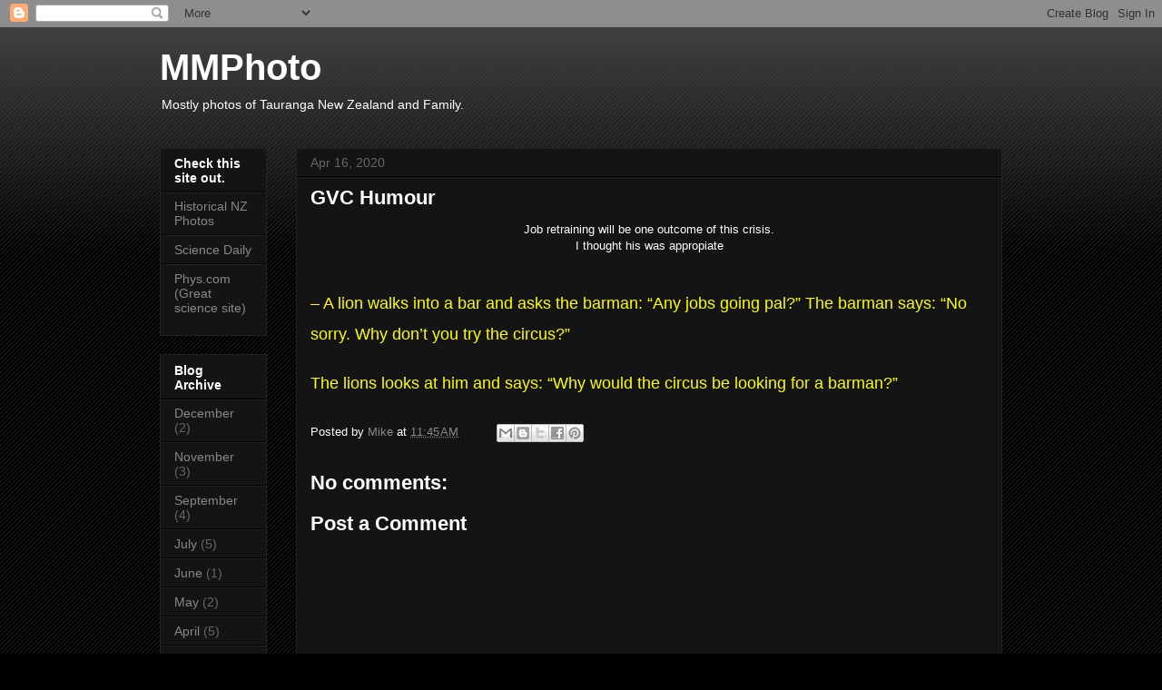

--- FILE ---
content_type: text/html; charset=UTF-8
request_url: http://www.wilwatch.com/2020/04/gvc-humour_16.html
body_size: 12033
content:
<!DOCTYPE html>
<html class='v2' dir='ltr' lang='en'>
<head>
<link href='https://www.blogger.com/static/v1/widgets/4128112664-css_bundle_v2.css' rel='stylesheet' type='text/css'/>
<meta content='width=1100' name='viewport'/>
<meta content='text/html; charset=UTF-8' http-equiv='Content-Type'/>
<meta content='blogger' name='generator'/>
<link href='http://www.wilwatch.com/favicon.ico' rel='icon' type='image/x-icon'/>
<link href='http://www.wilwatch.com/2020/04/gvc-humour_16.html' rel='canonical'/>
<link rel="alternate" type="application/atom+xml" title="MMPhoto - Atom" href="http://www.wilwatch.com/feeds/posts/default" />
<link rel="alternate" type="application/rss+xml" title="MMPhoto - RSS" href="http://www.wilwatch.com/feeds/posts/default?alt=rss" />
<link rel="service.post" type="application/atom+xml" title="MMPhoto - Atom" href="https://www.blogger.com/feeds/3807316009621715518/posts/default" />

<link rel="alternate" type="application/atom+xml" title="MMPhoto - Atom" href="http://www.wilwatch.com/feeds/8258410673799719958/comments/default" />
<!--Can't find substitution for tag [blog.ieCssRetrofitLinks]-->
<meta content='http://www.wilwatch.com/2020/04/gvc-humour_16.html' property='og:url'/>
<meta content='GVC Humour' property='og:title'/>
<meta content=' Job retraining will be one outcome of this crisis.   I thought his was appropiate      – A lion walks into a bar and asks the barman: “Any ...' property='og:description'/>
<title>MMPhoto: GVC Humour</title>
<style id='page-skin-1' type='text/css'><!--
/*
-----------------------------------------------
Blogger Template Style
Name:     Awesome Inc.
Designer: Tina Chen
URL:      tinachen.org
----------------------------------------------- */
/* Variable definitions
====================
<Variable name="keycolor" description="Main Color" type="color" default="#ffffff"/>
<Group description="Page" selector="body">
<Variable name="body.font" description="Font" type="font"
default="normal normal 13px Arial, Tahoma, Helvetica, FreeSans, sans-serif"/>
<Variable name="body.background.color" description="Background Color" type="color" default="#000000"/>
<Variable name="body.text.color" description="Text Color" type="color" default="#ffffff"/>
</Group>
<Group description="Links" selector=".main-inner">
<Variable name="link.color" description="Link Color" type="color" default="#888888"/>
<Variable name="link.visited.color" description="Visited Color" type="color" default="#444444"/>
<Variable name="link.hover.color" description="Hover Color" type="color" default="#cccccc"/>
</Group>
<Group description="Blog Title" selector=".header h1">
<Variable name="header.font" description="Title Font" type="font"
default="normal bold 40px Arial, Tahoma, Helvetica, FreeSans, sans-serif"/>
<Variable name="header.text.color" description="Title Color" type="color" default="#ffffff" />
<Variable name="header.background.color" description="Header Background" type="color" default="transparent" />
</Group>
<Group description="Blog Description" selector=".header .description">
<Variable name="description.font" description="Font" type="font"
default="normal normal 14px Arial, Tahoma, Helvetica, FreeSans, sans-serif"/>
<Variable name="description.text.color" description="Text Color" type="color"
default="#ffffff" />
</Group>
<Group description="Tabs Text" selector=".tabs-inner .widget li a">
<Variable name="tabs.font" description="Font" type="font"
default="normal bold 14px Arial, Tahoma, Helvetica, FreeSans, sans-serif"/>
<Variable name="tabs.text.color" description="Text Color" type="color" default="#ffffff"/>
<Variable name="tabs.selected.text.color" description="Selected Color" type="color" default="#ffffff"/>
</Group>
<Group description="Tabs Background" selector=".tabs-outer .PageList">
<Variable name="tabs.background.color" description="Background Color" type="color" default="#141414"/>
<Variable name="tabs.selected.background.color" description="Selected Color" type="color" default="#444444"/>
<Variable name="tabs.border.color" description="Border Color" type="color" default="#222222"/>
</Group>
<Group description="Date Header" selector=".main-inner .widget h2.date-header, .main-inner .widget h2.date-header span">
<Variable name="date.font" description="Font" type="font"
default="normal normal 14px Arial, Tahoma, Helvetica, FreeSans, sans-serif"/>
<Variable name="date.text.color" description="Text Color" type="color" default="#666666"/>
<Variable name="date.border.color" description="Border Color" type="color" default="#222222"/>
</Group>
<Group description="Post Title" selector="h3.post-title, h4, h3.post-title a">
<Variable name="post.title.font" description="Font" type="font"
default="normal bold 22px Arial, Tahoma, Helvetica, FreeSans, sans-serif"/>
<Variable name="post.title.text.color" description="Text Color" type="color" default="#ffffff"/>
</Group>
<Group description="Post Background" selector=".post">
<Variable name="post.background.color" description="Background Color" type="color" default="#141414" />
<Variable name="post.border.color" description="Border Color" type="color" default="#222222" />
<Variable name="post.border.bevel.color" description="Bevel Color" type="color" default="#222222"/>
</Group>
<Group description="Gadget Title" selector="h2">
<Variable name="widget.title.font" description="Font" type="font"
default="normal bold 14px Arial, Tahoma, Helvetica, FreeSans, sans-serif"/>
<Variable name="widget.title.text.color" description="Text Color" type="color" default="#ffffff"/>
</Group>
<Group description="Gadget Text" selector=".sidebar .widget">
<Variable name="widget.font" description="Font" type="font"
default="normal normal 14px Arial, Tahoma, Helvetica, FreeSans, sans-serif"/>
<Variable name="widget.text.color" description="Text Color" type="color" default="#ffffff"/>
<Variable name="widget.alternate.text.color" description="Alternate Color" type="color" default="#666666"/>
</Group>
<Group description="Gadget Links" selector=".sidebar .widget">
<Variable name="widget.link.color" description="Link Color" type="color" default="#888888"/>
<Variable name="widget.link.visited.color" description="Visited Color" type="color" default="#444444"/>
<Variable name="widget.link.hover.color" description="Hover Color" type="color" default="#cccccc"/>
</Group>
<Group description="Gadget Background" selector=".sidebar .widget">
<Variable name="widget.background.color" description="Background Color" type="color" default="#141414"/>
<Variable name="widget.border.color" description="Border Color" type="color" default="#222222"/>
<Variable name="widget.border.bevel.color" description="Bevel Color" type="color" default="#000000"/>
</Group>
<Group description="Sidebar Background" selector=".column-left-inner .column-right-inner">
<Variable name="widget.outer.background.color" description="Background Color" type="color" default="transparent" />
</Group>
<Group description="Images" selector=".main-inner">
<Variable name="image.background.color" description="Background Color" type="color" default="transparent"/>
<Variable name="image.border.color" description="Border Color" type="color" default="transparent"/>
</Group>
<Group description="Feed" selector=".blog-feeds">
<Variable name="feed.text.color" description="Text Color" type="color" default="#ffffff"/>
</Group>
<Group description="Feed Links" selector=".blog-feeds">
<Variable name="feed.link.color" description="Link Color" type="color" default="#888888"/>
<Variable name="feed.link.visited.color" description="Visited Color" type="color" default="#444444"/>
<Variable name="feed.link.hover.color" description="Hover Color" type="color" default="#cccccc"/>
</Group>
<Group description="Pager" selector=".blog-pager">
<Variable name="pager.background.color" description="Background Color" type="color" default="#141414" />
</Group>
<Group description="Footer" selector=".footer-outer">
<Variable name="footer.background.color" description="Background Color" type="color" default="#141414" />
<Variable name="footer.text.color" description="Text Color" type="color" default="#ffffff" />
</Group>
<Variable name="title.shadow.spread" description="Title Shadow" type="length" default="-1px"/>
<Variable name="body.background" description="Body Background" type="background"
color="#000000"
default="$(color) none repeat scroll top left"/>
<Variable name="body.background.gradient.cap" description="Body Gradient Cap" type="url"
default="none"/>
<Variable name="body.background.size" description="Body Background Size" type="string" default="auto"/>
<Variable name="tabs.background.gradient" description="Tabs Background Gradient" type="url"
default="none"/>
<Variable name="header.background.gradient" description="Header Background Gradient" type="url" default="none" />
<Variable name="header.padding.top" description="Header Top Padding" type="length" default="22px" />
<Variable name="header.margin.top" description="Header Top Margin" type="length" default="0" />
<Variable name="header.margin.bottom" description="Header Bottom Margin" type="length" default="0" />
<Variable name="widget.padding.top" description="Widget Padding Top" type="length" default="8px" />
<Variable name="widget.padding.side" description="Widget Padding Side" type="length" default="15px" />
<Variable name="widget.outer.margin.top" description="Widget Top Margin" type="length" default="0" />
<Variable name="widget.outer.background.gradient" description="Gradient" type="url" default="none" />
<Variable name="widget.border.radius" description="Gadget Border Radius" type="length" default="0" />
<Variable name="outer.shadow.spread" description="Outer Shadow Size" type="length" default="0" />
<Variable name="date.header.border.radius.top" description="Date Header Border Radius Top" type="length" default="0" />
<Variable name="date.header.position" description="Date Header Position" type="length" default="15px" />
<Variable name="date.space" description="Date Space" type="length" default="30px" />
<Variable name="date.position" description="Date Float" type="string" default="static" />
<Variable name="date.padding.bottom" description="Date Padding Bottom" type="length" default="0" />
<Variable name="date.border.size" description="Date Border Size" type="length" default="0" />
<Variable name="date.background" description="Date Background" type="background" color="transparent"
default="$(color) none no-repeat scroll top left" />
<Variable name="date.first.border.radius.top" description="Date First top radius" type="length" default="0" />
<Variable name="date.last.space.bottom" description="Date Last Space Bottom" type="length"
default="20px" />
<Variable name="date.last.border.radius.bottom" description="Date Last bottom radius" type="length" default="0" />
<Variable name="post.first.padding.top" description="First Post Padding Top" type="length" default="0" />
<Variable name="image.shadow.spread" description="Image Shadow Size" type="length" default="0"/>
<Variable name="image.border.radius" description="Image Border Radius" type="length" default="0"/>
<Variable name="separator.outdent" description="Separator Outdent" type="length" default="15px" />
<Variable name="title.separator.border.size" description="Widget Title Border Size" type="length" default="1px" />
<Variable name="list.separator.border.size" description="List Separator Border Size" type="length" default="1px" />
<Variable name="shadow.spread" description="Shadow Size" type="length" default="0"/>
<Variable name="startSide" description="Side where text starts in blog language" type="automatic" default="left"/>
<Variable name="endSide" description="Side where text ends in blog language" type="automatic" default="right"/>
<Variable name="date.side" description="Side where date header is placed" type="string" default="right"/>
<Variable name="pager.border.radius.top" description="Pager Border Top Radius" type="length" default="0" />
<Variable name="pager.space.top" description="Pager Top Space" type="length" default="1em" />
<Variable name="footer.background.gradient" description="Background Gradient" type="url" default="none" />
<Variable name="mobile.background.size" description="Mobile Background Size" type="string"
default="auto"/>
<Variable name="mobile.background.overlay" description="Mobile Background Overlay" type="string"
default="transparent none repeat scroll top left"/>
<Variable name="mobile.button.color" description="Mobile Button Color" type="color" default="#ffffff" />
*/
/* Content
----------------------------------------------- */
body, .body-fauxcolumn-outer {
font: normal normal 13px Arial, Tahoma, Helvetica, FreeSans, sans-serif;
color: #ffffff;
background: #000000 url(//www.blogblog.com/1kt/awesomeinc/body_background_dark.png) repeat scroll top left;
}
html body .content-outer {
min-width: 0;
max-width: 100%;
width: 100%;
}
a:link {
text-decoration: none;
color: #888888;
}
a:visited {
text-decoration: none;
color: #444444;
}
a:hover {
text-decoration: underline;
color: #cccccc;
}
.body-fauxcolumn-outer .cap-top {
position: absolute;
z-index: 1;
height: 276px;
width: 100%;
background: transparent url(//www.blogblog.com/1kt/awesomeinc/body_gradient_dark.png) repeat-x scroll top left;
_background-image: none;
}
/* Columns
----------------------------------------------- */
.content-inner {
padding: 0;
}
.header-inner .section {
margin: 0 16px;
}
.tabs-inner .section {
margin: 0 16px;
}
.main-inner {
padding-top: 30px;
}
.main-inner .column-center-inner,
.main-inner .column-left-inner,
.main-inner .column-right-inner {
padding: 0 5px;
}
*+html body .main-inner .column-center-inner {
margin-top: -30px;
}
#layout .main-inner .column-center-inner {
margin-top: 0;
}
/* Header
----------------------------------------------- */
.header-outer {
margin: 0 0 0 0;
background: transparent none repeat scroll 0 0;
}
.Header h1 {
font: normal bold 40px Arial, Tahoma, Helvetica, FreeSans, sans-serif;
color: #ffffff;
text-shadow: 0 0 -1px #000000;
}
.Header h1 a {
color: #ffffff;
}
.Header .description {
font: normal normal 14px Arial, Tahoma, Helvetica, FreeSans, sans-serif;
color: #ffffff;
}
.header-inner .Header .titlewrapper,
.header-inner .Header .descriptionwrapper {
padding-left: 0;
padding-right: 0;
margin-bottom: 0;
}
.header-inner .Header .titlewrapper {
padding-top: 22px;
}
/* Tabs
----------------------------------------------- */
.tabs-outer {
overflow: hidden;
position: relative;
background: #141414 none repeat scroll 0 0;
}
#layout .tabs-outer {
overflow: visible;
}
.tabs-cap-top, .tabs-cap-bottom {
position: absolute;
width: 100%;
border-top: 1px solid #222222;
}
.tabs-cap-bottom {
bottom: 0;
}
.tabs-inner .widget li a {
display: inline-block;
margin: 0;
padding: .6em 1.5em;
font: normal bold 14px Arial, Tahoma, Helvetica, FreeSans, sans-serif;
color: #ffffff;
border-top: 1px solid #222222;
border-bottom: 1px solid #222222;
border-left: 1px solid #222222;
height: 16px;
line-height: 16px;
}
.tabs-inner .widget li:last-child a {
border-right: 1px solid #222222;
}
.tabs-inner .widget li.selected a, .tabs-inner .widget li a:hover {
background: #444444 none repeat-x scroll 0 -100px;
color: #ffffff;
}
/* Headings
----------------------------------------------- */
h2 {
font: normal bold 14px Arial, Tahoma, Helvetica, FreeSans, sans-serif;
color: #ffffff;
}
/* Widgets
----------------------------------------------- */
.main-inner .section {
margin: 0 27px;
padding: 0;
}
.main-inner .column-left-outer,
.main-inner .column-right-outer {
margin-top: 0;
}
#layout .main-inner .column-left-outer,
#layout .main-inner .column-right-outer {
margin-top: 0;
}
.main-inner .column-left-inner,
.main-inner .column-right-inner {
background: transparent none repeat 0 0;
-moz-box-shadow: 0 0 0 rgba(0, 0, 0, .2);
-webkit-box-shadow: 0 0 0 rgba(0, 0, 0, .2);
-goog-ms-box-shadow: 0 0 0 rgba(0, 0, 0, .2);
box-shadow: 0 0 0 rgba(0, 0, 0, .2);
-moz-border-radius: 0;
-webkit-border-radius: 0;
-goog-ms-border-radius: 0;
border-radius: 0;
}
#layout .main-inner .column-left-inner,
#layout .main-inner .column-right-inner {
margin-top: 0;
}
.sidebar .widget {
font: normal normal 14px Arial, Tahoma, Helvetica, FreeSans, sans-serif;
color: #ffffff;
}
.sidebar .widget a:link {
color: #888888;
}
.sidebar .widget a:visited {
color: #444444;
}
.sidebar .widget a:hover {
color: #cccccc;
}
.sidebar .widget h2 {
text-shadow: 0 0 -1px #000000;
}
.main-inner .widget {
background-color: #141414;
border: 1px solid #222222;
padding: 0 15px 15px;
margin: 20px -16px;
-moz-box-shadow: 0 0 0 rgba(0, 0, 0, .2);
-webkit-box-shadow: 0 0 0 rgba(0, 0, 0, .2);
-goog-ms-box-shadow: 0 0 0 rgba(0, 0, 0, .2);
box-shadow: 0 0 0 rgba(0, 0, 0, .2);
-moz-border-radius: 0;
-webkit-border-radius: 0;
-goog-ms-border-radius: 0;
border-radius: 0;
}
.main-inner .widget h2 {
margin: 0 -15px;
padding: .6em 15px .5em;
border-bottom: 1px solid #000000;
}
.footer-inner .widget h2 {
padding: 0 0 .4em;
border-bottom: 1px solid #000000;
}
.main-inner .widget h2 + div, .footer-inner .widget h2 + div {
border-top: 1px solid #222222;
padding-top: 8px;
}
.main-inner .widget .widget-content {
margin: 0 -15px;
padding: 7px 15px 0;
}
.main-inner .widget ul, .main-inner .widget #ArchiveList ul.flat {
margin: -8px -15px 0;
padding: 0;
list-style: none;
}
.main-inner .widget #ArchiveList {
margin: -8px 0 0;
}
.main-inner .widget ul li, .main-inner .widget #ArchiveList ul.flat li {
padding: .5em 15px;
text-indent: 0;
color: #666666;
border-top: 1px solid #222222;
border-bottom: 1px solid #000000;
}
.main-inner .widget #ArchiveList ul li {
padding-top: .25em;
padding-bottom: .25em;
}
.main-inner .widget ul li:first-child, .main-inner .widget #ArchiveList ul.flat li:first-child {
border-top: none;
}
.main-inner .widget ul li:last-child, .main-inner .widget #ArchiveList ul.flat li:last-child {
border-bottom: none;
}
.post-body {
position: relative;
}
.main-inner .widget .post-body ul {
padding: 0 2.5em;
margin: .5em 0;
list-style: disc;
}
.main-inner .widget .post-body ul li {
padding: 0.25em 0;
margin-bottom: .25em;
color: #ffffff;
border: none;
}
.footer-inner .widget ul {
padding: 0;
list-style: none;
}
.widget .zippy {
color: #666666;
}
/* Posts
----------------------------------------------- */
body .main-inner .Blog {
padding: 0;
margin-bottom: 1em;
background-color: transparent;
border: none;
-moz-box-shadow: 0 0 0 rgba(0, 0, 0, 0);
-webkit-box-shadow: 0 0 0 rgba(0, 0, 0, 0);
-goog-ms-box-shadow: 0 0 0 rgba(0, 0, 0, 0);
box-shadow: 0 0 0 rgba(0, 0, 0, 0);
}
.main-inner .section:last-child .Blog:last-child {
padding: 0;
margin-bottom: 1em;
}
.main-inner .widget h2.date-header {
margin: 0 -15px 1px;
padding: 0 0 0 0;
font: normal normal 14px Arial, Tahoma, Helvetica, FreeSans, sans-serif;
color: #666666;
background: transparent none no-repeat scroll top left;
border-top: 0 solid #222222;
border-bottom: 1px solid #000000;
-moz-border-radius-topleft: 0;
-moz-border-radius-topright: 0;
-webkit-border-top-left-radius: 0;
-webkit-border-top-right-radius: 0;
border-top-left-radius: 0;
border-top-right-radius: 0;
position: static;
bottom: 100%;
right: 15px;
text-shadow: 0 0 -1px #000000;
}
.main-inner .widget h2.date-header span {
font: normal normal 14px Arial, Tahoma, Helvetica, FreeSans, sans-serif;
display: block;
padding: .5em 15px;
border-left: 0 solid #222222;
border-right: 0 solid #222222;
}
.date-outer {
position: relative;
margin: 30px 0 20px;
padding: 0 15px;
background-color: #141414;
border: 1px solid #222222;
-moz-box-shadow: 0 0 0 rgba(0, 0, 0, .2);
-webkit-box-shadow: 0 0 0 rgba(0, 0, 0, .2);
-goog-ms-box-shadow: 0 0 0 rgba(0, 0, 0, .2);
box-shadow: 0 0 0 rgba(0, 0, 0, .2);
-moz-border-radius: 0;
-webkit-border-radius: 0;
-goog-ms-border-radius: 0;
border-radius: 0;
}
.date-outer:first-child {
margin-top: 0;
}
.date-outer:last-child {
margin-bottom: 20px;
-moz-border-radius-bottomleft: 0;
-moz-border-radius-bottomright: 0;
-webkit-border-bottom-left-radius: 0;
-webkit-border-bottom-right-radius: 0;
-goog-ms-border-bottom-left-radius: 0;
-goog-ms-border-bottom-right-radius: 0;
border-bottom-left-radius: 0;
border-bottom-right-radius: 0;
}
.date-posts {
margin: 0 -15px;
padding: 0 15px;
clear: both;
}
.post-outer, .inline-ad {
border-top: 1px solid #222222;
margin: 0 -15px;
padding: 15px 15px;
}
.post-outer {
padding-bottom: 10px;
}
.post-outer:first-child {
padding-top: 0;
border-top: none;
}
.post-outer:last-child, .inline-ad:last-child {
border-bottom: none;
}
.post-body {
position: relative;
}
.post-body img {
padding: 8px;
background: #222222;
border: 1px solid transparent;
-moz-box-shadow: 0 0 0 rgba(0, 0, 0, .2);
-webkit-box-shadow: 0 0 0 rgba(0, 0, 0, .2);
box-shadow: 0 0 0 rgba(0, 0, 0, .2);
-moz-border-radius: 0;
-webkit-border-radius: 0;
border-radius: 0;
}
h3.post-title, h4 {
font: normal bold 22px Arial, Tahoma, Helvetica, FreeSans, sans-serif;
color: #ffffff;
}
h3.post-title a {
font: normal bold 22px Arial, Tahoma, Helvetica, FreeSans, sans-serif;
color: #ffffff;
}
h3.post-title a:hover {
color: #cccccc;
text-decoration: underline;
}
.post-header {
margin: 0 0 1em;
}
.post-body {
line-height: 1.4;
}
.post-outer h2 {
color: #ffffff;
}
.post-footer {
margin: 1.5em 0 0;
}
#blog-pager {
padding: 15px;
font-size: 120%;
background-color: #141414;
border: 1px solid #222222;
-moz-box-shadow: 0 0 0 rgba(0, 0, 0, .2);
-webkit-box-shadow: 0 0 0 rgba(0, 0, 0, .2);
-goog-ms-box-shadow: 0 0 0 rgba(0, 0, 0, .2);
box-shadow: 0 0 0 rgba(0, 0, 0, .2);
-moz-border-radius: 0;
-webkit-border-radius: 0;
-goog-ms-border-radius: 0;
border-radius: 0;
-moz-border-radius-topleft: 0;
-moz-border-radius-topright: 0;
-webkit-border-top-left-radius: 0;
-webkit-border-top-right-radius: 0;
-goog-ms-border-top-left-radius: 0;
-goog-ms-border-top-right-radius: 0;
border-top-left-radius: 0;
border-top-right-radius-topright: 0;
margin-top: 1em;
}
.blog-feeds, .post-feeds {
margin: 1em 0;
text-align: center;
color: #ffffff;
}
.blog-feeds a, .post-feeds a {
color: #888888;
}
.blog-feeds a:visited, .post-feeds a:visited {
color: #444444;
}
.blog-feeds a:hover, .post-feeds a:hover {
color: #cccccc;
}
.post-outer .comments {
margin-top: 2em;
}
/* Comments
----------------------------------------------- */
.comments .comments-content .icon.blog-author {
background-repeat: no-repeat;
background-image: url([data-uri]);
}
.comments .comments-content .loadmore a {
border-top: 1px solid #222222;
border-bottom: 1px solid #222222;
}
.comments .continue {
border-top: 2px solid #222222;
}
/* Footer
----------------------------------------------- */
.footer-outer {
margin: -0 0 -1px;
padding: 0 0 0;
color: #ffffff;
overflow: hidden;
}
.footer-fauxborder-left {
border-top: 1px solid #222222;
background: #141414 none repeat scroll 0 0;
-moz-box-shadow: 0 0 0 rgba(0, 0, 0, .2);
-webkit-box-shadow: 0 0 0 rgba(0, 0, 0, .2);
-goog-ms-box-shadow: 0 0 0 rgba(0, 0, 0, .2);
box-shadow: 0 0 0 rgba(0, 0, 0, .2);
margin: 0 -0;
}
/* Mobile
----------------------------------------------- */
body.mobile {
background-size: auto;
}
.mobile .body-fauxcolumn-outer {
background: transparent none repeat scroll top left;
}
*+html body.mobile .main-inner .column-center-inner {
margin-top: 0;
}
.mobile .main-inner .widget {
padding: 0 0 15px;
}
.mobile .main-inner .widget h2 + div,
.mobile .footer-inner .widget h2 + div {
border-top: none;
padding-top: 0;
}
.mobile .footer-inner .widget h2 {
padding: 0.5em 0;
border-bottom: none;
}
.mobile .main-inner .widget .widget-content {
margin: 0;
padding: 7px 0 0;
}
.mobile .main-inner .widget ul,
.mobile .main-inner .widget #ArchiveList ul.flat {
margin: 0 -15px 0;
}
.mobile .main-inner .widget h2.date-header {
right: 0;
}
.mobile .date-header span {
padding: 0.4em 0;
}
.mobile .date-outer:first-child {
margin-bottom: 0;
border: 1px solid #222222;
-moz-border-radius-topleft: 0;
-moz-border-radius-topright: 0;
-webkit-border-top-left-radius: 0;
-webkit-border-top-right-radius: 0;
-goog-ms-border-top-left-radius: 0;
-goog-ms-border-top-right-radius: 0;
border-top-left-radius: 0;
border-top-right-radius: 0;
}
.mobile .date-outer {
border-color: #222222;
border-width: 0 1px 1px;
}
.mobile .date-outer:last-child {
margin-bottom: 0;
}
.mobile .main-inner {
padding: 0;
}
.mobile .header-inner .section {
margin: 0;
}
.mobile .post-outer, .mobile .inline-ad {
padding: 5px 0;
}
.mobile .tabs-inner .section {
margin: 0 10px;
}
.mobile .main-inner .widget h2 {
margin: 0;
padding: 0;
}
.mobile .main-inner .widget h2.date-header span {
padding: 0;
}
.mobile .main-inner .widget .widget-content {
margin: 0;
padding: 7px 0 0;
}
.mobile #blog-pager {
border: 1px solid transparent;
background: #141414 none repeat scroll 0 0;
}
.mobile .main-inner .column-left-inner,
.mobile .main-inner .column-right-inner {
background: transparent none repeat 0 0;
-moz-box-shadow: none;
-webkit-box-shadow: none;
-goog-ms-box-shadow: none;
box-shadow: none;
}
.mobile .date-posts {
margin: 0;
padding: 0;
}
.mobile .footer-fauxborder-left {
margin: 0;
border-top: inherit;
}
.mobile .main-inner .section:last-child .Blog:last-child {
margin-bottom: 0;
}
.mobile-index-contents {
color: #ffffff;
}
.mobile .mobile-link-button {
background: #888888 none repeat scroll 0 0;
}
.mobile-link-button a:link, .mobile-link-button a:visited {
color: #ffffff;
}
.mobile .tabs-inner .PageList .widget-content {
background: transparent;
border-top: 1px solid;
border-color: #222222;
color: #ffffff;
}
.mobile .tabs-inner .PageList .widget-content .pagelist-arrow {
border-left: 1px solid #222222;
}

--></style>
<style id='template-skin-1' type='text/css'><!--
body {
min-width: 960px;
}
.content-outer, .content-fauxcolumn-outer, .region-inner {
min-width: 960px;
max-width: 960px;
_width: 960px;
}
.main-inner .columns {
padding-left: 150px;
padding-right: 0px;
}
.main-inner .fauxcolumn-center-outer {
left: 150px;
right: 0px;
/* IE6 does not respect left and right together */
_width: expression(this.parentNode.offsetWidth -
parseInt("150px") -
parseInt("0px") + 'px');
}
.main-inner .fauxcolumn-left-outer {
width: 150px;
}
.main-inner .fauxcolumn-right-outer {
width: 0px;
}
.main-inner .column-left-outer {
width: 150px;
right: 100%;
margin-left: -150px;
}
.main-inner .column-right-outer {
width: 0px;
margin-right: -0px;
}
#layout {
min-width: 0;
}
#layout .content-outer {
min-width: 0;
width: 800px;
}
#layout .region-inner {
min-width: 0;
width: auto;
}
body#layout div.add_widget {
padding: 8px;
}
body#layout div.add_widget a {
margin-left: 32px;
}
--></style>
<link href='https://www.blogger.com/dyn-css/authorization.css?targetBlogID=3807316009621715518&amp;zx=c1c330dd-cad5-49f6-80ec-732dcdab32cd' media='none' onload='if(media!=&#39;all&#39;)media=&#39;all&#39;' rel='stylesheet'/><noscript><link href='https://www.blogger.com/dyn-css/authorization.css?targetBlogID=3807316009621715518&amp;zx=c1c330dd-cad5-49f6-80ec-732dcdab32cd' rel='stylesheet'/></noscript>
<meta name='google-adsense-platform-account' content='ca-host-pub-1556223355139109'/>
<meta name='google-adsense-platform-domain' content='blogspot.com'/>

</head>
<body class='loading'>
<div class='navbar section' id='navbar' name='Navbar'><div class='widget Navbar' data-version='1' id='Navbar1'><script type="text/javascript">
    function setAttributeOnload(object, attribute, val) {
      if(window.addEventListener) {
        window.addEventListener('load',
          function(){ object[attribute] = val; }, false);
      } else {
        window.attachEvent('onload', function(){ object[attribute] = val; });
      }
    }
  </script>
<div id="navbar-iframe-container"></div>
<script type="text/javascript" src="https://apis.google.com/js/platform.js"></script>
<script type="text/javascript">
      gapi.load("gapi.iframes:gapi.iframes.style.bubble", function() {
        if (gapi.iframes && gapi.iframes.getContext) {
          gapi.iframes.getContext().openChild({
              url: 'https://www.blogger.com/navbar/3807316009621715518?po\x3d8258410673799719958\x26origin\x3dhttp://www.wilwatch.com',
              where: document.getElementById("navbar-iframe-container"),
              id: "navbar-iframe"
          });
        }
      });
    </script><script type="text/javascript">
(function() {
var script = document.createElement('script');
script.type = 'text/javascript';
script.src = '//pagead2.googlesyndication.com/pagead/js/google_top_exp.js';
var head = document.getElementsByTagName('head')[0];
if (head) {
head.appendChild(script);
}})();
</script>
</div></div>
<div class='body-fauxcolumns'>
<div class='fauxcolumn-outer body-fauxcolumn-outer'>
<div class='cap-top'>
<div class='cap-left'></div>
<div class='cap-right'></div>
</div>
<div class='fauxborder-left'>
<div class='fauxborder-right'></div>
<div class='fauxcolumn-inner'>
</div>
</div>
<div class='cap-bottom'>
<div class='cap-left'></div>
<div class='cap-right'></div>
</div>
</div>
</div>
<div class='content'>
<div class='content-fauxcolumns'>
<div class='fauxcolumn-outer content-fauxcolumn-outer'>
<div class='cap-top'>
<div class='cap-left'></div>
<div class='cap-right'></div>
</div>
<div class='fauxborder-left'>
<div class='fauxborder-right'></div>
<div class='fauxcolumn-inner'>
</div>
</div>
<div class='cap-bottom'>
<div class='cap-left'></div>
<div class='cap-right'></div>
</div>
</div>
</div>
<div class='content-outer'>
<div class='content-cap-top cap-top'>
<div class='cap-left'></div>
<div class='cap-right'></div>
</div>
<div class='fauxborder-left content-fauxborder-left'>
<div class='fauxborder-right content-fauxborder-right'></div>
<div class='content-inner'>
<header>
<div class='header-outer'>
<div class='header-cap-top cap-top'>
<div class='cap-left'></div>
<div class='cap-right'></div>
</div>
<div class='fauxborder-left header-fauxborder-left'>
<div class='fauxborder-right header-fauxborder-right'></div>
<div class='region-inner header-inner'>
<div class='header section' id='header' name='Header'><div class='widget Header' data-version='1' id='Header1'>
<div id='header-inner'>
<div class='titlewrapper'>
<h1 class='title'>
<a href='http://www.wilwatch.com/'>
MMPhoto
</a>
</h1>
</div>
<div class='descriptionwrapper'>
<p class='description'><span>Mostly photos of Tauranga New Zealand and Family.</span></p>
</div>
</div>
</div></div>
</div>
</div>
<div class='header-cap-bottom cap-bottom'>
<div class='cap-left'></div>
<div class='cap-right'></div>
</div>
</div>
</header>
<div class='tabs-outer'>
<div class='tabs-cap-top cap-top'>
<div class='cap-left'></div>
<div class='cap-right'></div>
</div>
<div class='fauxborder-left tabs-fauxborder-left'>
<div class='fauxborder-right tabs-fauxborder-right'></div>
<div class='region-inner tabs-inner'>
<div class='tabs no-items section' id='crosscol' name='Cross-Column'></div>
<div class='tabs no-items section' id='crosscol-overflow' name='Cross-Column 2'></div>
</div>
</div>
<div class='tabs-cap-bottom cap-bottom'>
<div class='cap-left'></div>
<div class='cap-right'></div>
</div>
</div>
<div class='main-outer'>
<div class='main-cap-top cap-top'>
<div class='cap-left'></div>
<div class='cap-right'></div>
</div>
<div class='fauxborder-left main-fauxborder-left'>
<div class='fauxborder-right main-fauxborder-right'></div>
<div class='region-inner main-inner'>
<div class='columns fauxcolumns'>
<div class='fauxcolumn-outer fauxcolumn-center-outer'>
<div class='cap-top'>
<div class='cap-left'></div>
<div class='cap-right'></div>
</div>
<div class='fauxborder-left'>
<div class='fauxborder-right'></div>
<div class='fauxcolumn-inner'>
</div>
</div>
<div class='cap-bottom'>
<div class='cap-left'></div>
<div class='cap-right'></div>
</div>
</div>
<div class='fauxcolumn-outer fauxcolumn-left-outer'>
<div class='cap-top'>
<div class='cap-left'></div>
<div class='cap-right'></div>
</div>
<div class='fauxborder-left'>
<div class='fauxborder-right'></div>
<div class='fauxcolumn-inner'>
</div>
</div>
<div class='cap-bottom'>
<div class='cap-left'></div>
<div class='cap-right'></div>
</div>
</div>
<div class='fauxcolumn-outer fauxcolumn-right-outer'>
<div class='cap-top'>
<div class='cap-left'></div>
<div class='cap-right'></div>
</div>
<div class='fauxborder-left'>
<div class='fauxborder-right'></div>
<div class='fauxcolumn-inner'>
</div>
</div>
<div class='cap-bottom'>
<div class='cap-left'></div>
<div class='cap-right'></div>
</div>
</div>
<!-- corrects IE6 width calculation -->
<div class='columns-inner'>
<div class='column-center-outer'>
<div class='column-center-inner'>
<div class='main section' id='main' name='Main'><div class='widget Blog' data-version='1' id='Blog1'>
<div class='blog-posts hfeed'>

          <div class="date-outer">
        
<h2 class='date-header'><span>Apr 16, 2020</span></h2>

          <div class="date-posts">
        
<div class='post-outer'>
<div class='post hentry uncustomized-post-template' itemprop='blogPost' itemscope='itemscope' itemtype='http://schema.org/BlogPosting'>
<meta content='3807316009621715518' itemprop='blogId'/>
<meta content='8258410673799719958' itemprop='postId'/>
<a name='8258410673799719958'></a>
<h3 class='post-title entry-title' itemprop='name'>
GVC Humour
</h3>
<div class='post-header'>
<div class='post-header-line-1'></div>
</div>
<div class='post-body entry-content' id='post-body-8258410673799719958' itemprop='description articleBody'>
<div style="text-align: center;">
Job retraining will be one outcome of this crisis.</div>
<div style="text-align: center;">
I thought his was appropiate</div>
<div style="text-align: center;">
<br /></div>
<div class="markup sc-bbkauy kQSWna" style="font-family: Overpass, sans-serif;">
<div style="line-height: 32px; margin-bottom: 20px; margin-top: 20px;">
<span style="color: yellow; font-size: large;">&#8211; A lion walks into a bar and asks the barman: &#8220;Any jobs going pal?&#8221; The barman says: &#8220;No sorry. Why don&#8217;t you try the circus?&#8221;&nbsp;</span></div>
</div>
<div class="markup sc-bbkauy kQSWna" style="font-family: Overpass, sans-serif;">
<div style="line-height: 32px; margin-bottom: 20px; margin-top: 20px;">
<span style="color: yellow; font-size: large;">The lions looks at him and says: &#8220;Why would the circus be looking for a barman?&#8221;</span></div>
</div>
<div style='clear: both;'></div>
</div>
<div class='post-footer'>
<div class='post-footer-line post-footer-line-1'>
<span class='post-author vcard'>
Posted by
<span class='fn' itemprop='author' itemscope='itemscope' itemtype='http://schema.org/Person'>
<meta content='https://www.blogger.com/profile/13922654653831021108' itemprop='url'/>
<a class='g-profile' href='https://www.blogger.com/profile/13922654653831021108' rel='author' title='author profile'>
<span itemprop='name'>Mike</span>
</a>
</span>
</span>
<span class='post-timestamp'>
at
<meta content='http://www.wilwatch.com/2020/04/gvc-humour_16.html' itemprop='url'/>
<a class='timestamp-link' href='http://www.wilwatch.com/2020/04/gvc-humour_16.html' rel='bookmark' title='permanent link'><abbr class='published' itemprop='datePublished' title='2020-04-16T11:45:00+12:00'>11:45&#8239;AM</abbr></a>
</span>
<span class='post-comment-link'>
</span>
<span class='post-icons'>
<span class='item-control blog-admin pid-609774723'>
<a href='https://www.blogger.com/post-edit.g?blogID=3807316009621715518&postID=8258410673799719958&from=pencil' title='Edit Post'>
<img alt='' class='icon-action' height='18' src='https://resources.blogblog.com/img/icon18_edit_allbkg.gif' width='18'/>
</a>
</span>
</span>
<div class='post-share-buttons goog-inline-block'>
<a class='goog-inline-block share-button sb-email' href='https://www.blogger.com/share-post.g?blogID=3807316009621715518&postID=8258410673799719958&target=email' target='_blank' title='Email This'><span class='share-button-link-text'>Email This</span></a><a class='goog-inline-block share-button sb-blog' href='https://www.blogger.com/share-post.g?blogID=3807316009621715518&postID=8258410673799719958&target=blog' onclick='window.open(this.href, "_blank", "height=270,width=475"); return false;' target='_blank' title='BlogThis!'><span class='share-button-link-text'>BlogThis!</span></a><a class='goog-inline-block share-button sb-twitter' href='https://www.blogger.com/share-post.g?blogID=3807316009621715518&postID=8258410673799719958&target=twitter' target='_blank' title='Share to X'><span class='share-button-link-text'>Share to X</span></a><a class='goog-inline-block share-button sb-facebook' href='https://www.blogger.com/share-post.g?blogID=3807316009621715518&postID=8258410673799719958&target=facebook' onclick='window.open(this.href, "_blank", "height=430,width=640"); return false;' target='_blank' title='Share to Facebook'><span class='share-button-link-text'>Share to Facebook</span></a><a class='goog-inline-block share-button sb-pinterest' href='https://www.blogger.com/share-post.g?blogID=3807316009621715518&postID=8258410673799719958&target=pinterest' target='_blank' title='Share to Pinterest'><span class='share-button-link-text'>Share to Pinterest</span></a>
</div>
</div>
<div class='post-footer-line post-footer-line-2'>
<span class='post-labels'>
</span>
</div>
<div class='post-footer-line post-footer-line-3'>
<span class='post-location'>
</span>
</div>
</div>
</div>
<div class='comments' id='comments'>
<a name='comments'></a>
<h4>No comments:</h4>
<div id='Blog1_comments-block-wrapper'>
<dl class='' id='comments-block'>
</dl>
</div>
<p class='comment-footer'>
<div class='comment-form'>
<a name='comment-form'></a>
<h4 id='comment-post-message'>Post a Comment</h4>
<p>
</p>
<a href='https://www.blogger.com/comment/frame/3807316009621715518?po=8258410673799719958&hl=en&saa=85391&origin=http://www.wilwatch.com' id='comment-editor-src'></a>
<iframe allowtransparency='true' class='blogger-iframe-colorize blogger-comment-from-post' frameborder='0' height='410px' id='comment-editor' name='comment-editor' src='' width='100%'></iframe>
<script src='https://www.blogger.com/static/v1/jsbin/1345082660-comment_from_post_iframe.js' type='text/javascript'></script>
<script type='text/javascript'>
      BLOG_CMT_createIframe('https://www.blogger.com/rpc_relay.html');
    </script>
</div>
</p>
</div>
</div>

        </div></div>
      
</div>
<div class='blog-pager' id='blog-pager'>
<span id='blog-pager-newer-link'>
<a class='blog-pager-newer-link' href='http://www.wilwatch.com/2020/04/robert-webster-virologist.html' id='Blog1_blog-pager-newer-link' title='Newer Post'>Newer Post</a>
</span>
<span id='blog-pager-older-link'>
<a class='blog-pager-older-link' href='http://www.wilwatch.com/2020/04/sigh-of-times.html' id='Blog1_blog-pager-older-link' title='Older Post'>Older Post</a>
</span>
<a class='home-link' href='http://www.wilwatch.com/'>Home</a>
</div>
<div class='clear'></div>
<div class='post-feeds'>
<div class='feed-links'>
Subscribe to:
<a class='feed-link' href='http://www.wilwatch.com/feeds/8258410673799719958/comments/default' target='_blank' type='application/atom+xml'>Post Comments (Atom)</a>
</div>
</div>
</div></div>
</div>
</div>
<div class='column-left-outer'>
<div class='column-left-inner'>
<aside>
<div class='sidebar section' id='sidebar-left-1'><div class='widget LinkList' data-version='1' id='LinkList1'>
<h2>Check this site out.</h2>
<div class='widget-content'>
<ul>
<li><a href='https://madoncollections.com/collectables/communities/new-zealand-the-way-we-were/bay-of-plenty/1366158-photography-historical'>Historical NZ Photos</a></li>
<li><a href='http://www.sciencedaily.com/'>Science Daily</a></li>
<li><a href='https://phys.org'>Phys.com  (Great science site)</a></li>
</ul>
<div class='clear'></div>
</div>
</div><div class='widget BlogArchive' data-version='1' id='BlogArchive2'>
<h2>Blog Archive</h2>
<div class='widget-content'>
<div id='ArchiveList'>
<div id='BlogArchive2_ArchiveList'>
<ul class='flat'>
<li class='archivedate'>
<a href='http://www.wilwatch.com/2025/12/'>December</a> (2)
      </li>
<li class='archivedate'>
<a href='http://www.wilwatch.com/2025/11/'>November</a> (3)
      </li>
<li class='archivedate'>
<a href='http://www.wilwatch.com/2025/09/'>September</a> (4)
      </li>
<li class='archivedate'>
<a href='http://www.wilwatch.com/2025/07/'>July</a> (5)
      </li>
<li class='archivedate'>
<a href='http://www.wilwatch.com/2025/06/'>June</a> (1)
      </li>
<li class='archivedate'>
<a href='http://www.wilwatch.com/2025/05/'>May</a> (2)
      </li>
<li class='archivedate'>
<a href='http://www.wilwatch.com/2025/04/'>April</a> (5)
      </li>
<li class='archivedate'>
<a href='http://www.wilwatch.com/2025/03/'>March</a> (6)
      </li>
<li class='archivedate'>
<a href='http://www.wilwatch.com/2025/02/'>February</a> (4)
      </li>
<li class='archivedate'>
<a href='http://www.wilwatch.com/2025/01/'>January</a> (6)
      </li>
<li class='archivedate'>
<a href='http://www.wilwatch.com/2024/12/'>December</a> (6)
      </li>
<li class='archivedate'>
<a href='http://www.wilwatch.com/2024/11/'>November</a> (2)
      </li>
<li class='archivedate'>
<a href='http://www.wilwatch.com/2024/10/'>October</a> (5)
      </li>
<li class='archivedate'>
<a href='http://www.wilwatch.com/2024/09/'>September</a> (2)
      </li>
<li class='archivedate'>
<a href='http://www.wilwatch.com/2024/08/'>August</a> (1)
      </li>
<li class='archivedate'>
<a href='http://www.wilwatch.com/2024/07/'>July</a> (3)
      </li>
<li class='archivedate'>
<a href='http://www.wilwatch.com/2024/06/'>June</a> (9)
      </li>
<li class='archivedate'>
<a href='http://www.wilwatch.com/2024/05/'>May</a> (3)
      </li>
<li class='archivedate'>
<a href='http://www.wilwatch.com/2024/04/'>April</a> (2)
      </li>
<li class='archivedate'>
<a href='http://www.wilwatch.com/2024/03/'>March</a> (3)
      </li>
<li class='archivedate'>
<a href='http://www.wilwatch.com/2024/02/'>February</a> (6)
      </li>
<li class='archivedate'>
<a href='http://www.wilwatch.com/2024/01/'>January</a> (4)
      </li>
<li class='archivedate'>
<a href='http://www.wilwatch.com/2023/12/'>December</a> (4)
      </li>
<li class='archivedate'>
<a href='http://www.wilwatch.com/2023/11/'>November</a> (2)
      </li>
<li class='archivedate'>
<a href='http://www.wilwatch.com/2023/10/'>October</a> (5)
      </li>
<li class='archivedate'>
<a href='http://www.wilwatch.com/2023/09/'>September</a> (5)
      </li>
<li class='archivedate'>
<a href='http://www.wilwatch.com/2023/08/'>August</a> (3)
      </li>
<li class='archivedate'>
<a href='http://www.wilwatch.com/2023/07/'>July</a> (5)
      </li>
<li class='archivedate'>
<a href='http://www.wilwatch.com/2023/06/'>June</a> (4)
      </li>
<li class='archivedate'>
<a href='http://www.wilwatch.com/2023/05/'>May</a> (8)
      </li>
<li class='archivedate'>
<a href='http://www.wilwatch.com/2023/04/'>April</a> (5)
      </li>
<li class='archivedate'>
<a href='http://www.wilwatch.com/2023/03/'>March</a> (5)
      </li>
<li class='archivedate'>
<a href='http://www.wilwatch.com/2023/02/'>February</a> (7)
      </li>
<li class='archivedate'>
<a href='http://www.wilwatch.com/2023/01/'>January</a> (7)
      </li>
<li class='archivedate'>
<a href='http://www.wilwatch.com/2022/12/'>December</a> (9)
      </li>
<li class='archivedate'>
<a href='http://www.wilwatch.com/2022/11/'>November</a> (8)
      </li>
<li class='archivedate'>
<a href='http://www.wilwatch.com/2022/10/'>October</a> (10)
      </li>
<li class='archivedate'>
<a href='http://www.wilwatch.com/2022/09/'>September</a> (6)
      </li>
<li class='archivedate'>
<a href='http://www.wilwatch.com/2022/08/'>August</a> (8)
      </li>
<li class='archivedate'>
<a href='http://www.wilwatch.com/2022/07/'>July</a> (6)
      </li>
<li class='archivedate'>
<a href='http://www.wilwatch.com/2022/06/'>June</a> (12)
      </li>
<li class='archivedate'>
<a href='http://www.wilwatch.com/2022/05/'>May</a> (12)
      </li>
<li class='archivedate'>
<a href='http://www.wilwatch.com/2022/04/'>April</a> (9)
      </li>
<li class='archivedate'>
<a href='http://www.wilwatch.com/2022/03/'>March</a> (8)
      </li>
<li class='archivedate'>
<a href='http://www.wilwatch.com/2022/02/'>February</a> (11)
      </li>
<li class='archivedate'>
<a href='http://www.wilwatch.com/2022/01/'>January</a> (17)
      </li>
<li class='archivedate'>
<a href='http://www.wilwatch.com/2021/12/'>December</a> (11)
      </li>
<li class='archivedate'>
<a href='http://www.wilwatch.com/2021/11/'>November</a> (10)
      </li>
<li class='archivedate'>
<a href='http://www.wilwatch.com/2021/10/'>October</a> (11)
      </li>
<li class='archivedate'>
<a href='http://www.wilwatch.com/2021/09/'>September</a> (19)
      </li>
<li class='archivedate'>
<a href='http://www.wilwatch.com/2021/08/'>August</a> (22)
      </li>
<li class='archivedate'>
<a href='http://www.wilwatch.com/2021/07/'>July</a> (9)
      </li>
<li class='archivedate'>
<a href='http://www.wilwatch.com/2021/06/'>June</a> (15)
      </li>
<li class='archivedate'>
<a href='http://www.wilwatch.com/2021/05/'>May</a> (17)
      </li>
<li class='archivedate'>
<a href='http://www.wilwatch.com/2021/04/'>April</a> (17)
      </li>
<li class='archivedate'>
<a href='http://www.wilwatch.com/2021/03/'>March</a> (13)
      </li>
<li class='archivedate'>
<a href='http://www.wilwatch.com/2021/02/'>February</a> (10)
      </li>
<li class='archivedate'>
<a href='http://www.wilwatch.com/2021/01/'>January</a> (12)
      </li>
<li class='archivedate'>
<a href='http://www.wilwatch.com/2020/12/'>December</a> (9)
      </li>
<li class='archivedate'>
<a href='http://www.wilwatch.com/2020/11/'>November</a> (14)
      </li>
<li class='archivedate'>
<a href='http://www.wilwatch.com/2020/10/'>October</a> (16)
      </li>
<li class='archivedate'>
<a href='http://www.wilwatch.com/2020/09/'>September</a> (24)
      </li>
<li class='archivedate'>
<a href='http://www.wilwatch.com/2020/08/'>August</a> (33)
      </li>
<li class='archivedate'>
<a href='http://www.wilwatch.com/2020/07/'>July</a> (21)
      </li>
<li class='archivedate'>
<a href='http://www.wilwatch.com/2020/06/'>June</a> (31)
      </li>
<li class='archivedate'>
<a href='http://www.wilwatch.com/2020/05/'>May</a> (55)
      </li>
<li class='archivedate'>
<a href='http://www.wilwatch.com/2020/04/'>April</a> (106)
      </li>
<li class='archivedate'>
<a href='http://www.wilwatch.com/2020/03/'>March</a> (20)
      </li>
<li class='archivedate'>
<a href='http://www.wilwatch.com/2020/02/'>February</a> (9)
      </li>
<li class='archivedate'>
<a href='http://www.wilwatch.com/2020/01/'>January</a> (10)
      </li>
<li class='archivedate'>
<a href='http://www.wilwatch.com/2019/12/'>December</a> (8)
      </li>
<li class='archivedate'>
<a href='http://www.wilwatch.com/2019/11/'>November</a> (5)
      </li>
<li class='archivedate'>
<a href='http://www.wilwatch.com/2019/10/'>October</a> (11)
      </li>
<li class='archivedate'>
<a href='http://www.wilwatch.com/2019/09/'>September</a> (16)
      </li>
<li class='archivedate'>
<a href='http://www.wilwatch.com/2019/08/'>August</a> (10)
      </li>
<li class='archivedate'>
<a href='http://www.wilwatch.com/2019/07/'>July</a> (11)
      </li>
<li class='archivedate'>
<a href='http://www.wilwatch.com/2019/06/'>June</a> (9)
      </li>
<li class='archivedate'>
<a href='http://www.wilwatch.com/2019/05/'>May</a> (8)
      </li>
<li class='archivedate'>
<a href='http://www.wilwatch.com/2019/04/'>April</a> (7)
      </li>
<li class='archivedate'>
<a href='http://www.wilwatch.com/2019/03/'>March</a> (8)
      </li>
<li class='archivedate'>
<a href='http://www.wilwatch.com/2019/02/'>February</a> (8)
      </li>
<li class='archivedate'>
<a href='http://www.wilwatch.com/2019/01/'>January</a> (12)
      </li>
<li class='archivedate'>
<a href='http://www.wilwatch.com/2018/12/'>December</a> (9)
      </li>
<li class='archivedate'>
<a href='http://www.wilwatch.com/2018/11/'>November</a> (13)
      </li>
<li class='archivedate'>
<a href='http://www.wilwatch.com/2018/10/'>October</a> (9)
      </li>
<li class='archivedate'>
<a href='http://www.wilwatch.com/2018/09/'>September</a> (9)
      </li>
<li class='archivedate'>
<a href='http://www.wilwatch.com/2018/08/'>August</a> (7)
      </li>
<li class='archivedate'>
<a href='http://www.wilwatch.com/2018/07/'>July</a> (8)
      </li>
<li class='archivedate'>
<a href='http://www.wilwatch.com/2018/06/'>June</a> (12)
      </li>
<li class='archivedate'>
<a href='http://www.wilwatch.com/2018/05/'>May</a> (8)
      </li>
<li class='archivedate'>
<a href='http://www.wilwatch.com/2018/04/'>April</a> (10)
      </li>
<li class='archivedate'>
<a href='http://www.wilwatch.com/2018/03/'>March</a> (17)
      </li>
<li class='archivedate'>
<a href='http://www.wilwatch.com/2018/02/'>February</a> (17)
      </li>
<li class='archivedate'>
<a href='http://www.wilwatch.com/2018/01/'>January</a> (10)
      </li>
<li class='archivedate'>
<a href='http://www.wilwatch.com/2017/12/'>December</a> (15)
      </li>
<li class='archivedate'>
<a href='http://www.wilwatch.com/2017/11/'>November</a> (10)
      </li>
<li class='archivedate'>
<a href='http://www.wilwatch.com/2017/10/'>October</a> (8)
      </li>
<li class='archivedate'>
<a href='http://www.wilwatch.com/2017/09/'>September</a> (8)
      </li>
<li class='archivedate'>
<a href='http://www.wilwatch.com/2017/08/'>August</a> (13)
      </li>
<li class='archivedate'>
<a href='http://www.wilwatch.com/2017/07/'>July</a> (10)
      </li>
<li class='archivedate'>
<a href='http://www.wilwatch.com/2017/06/'>June</a> (16)
      </li>
<li class='archivedate'>
<a href='http://www.wilwatch.com/2017/05/'>May</a> (14)
      </li>
<li class='archivedate'>
<a href='http://www.wilwatch.com/2017/04/'>April</a> (8)
      </li>
<li class='archivedate'>
<a href='http://www.wilwatch.com/2017/03/'>March</a> (16)
      </li>
<li class='archivedate'>
<a href='http://www.wilwatch.com/2017/02/'>February</a> (12)
      </li>
<li class='archivedate'>
<a href='http://www.wilwatch.com/2017/01/'>January</a> (16)
      </li>
<li class='archivedate'>
<a href='http://www.wilwatch.com/2016/12/'>December</a> (13)
      </li>
<li class='archivedate'>
<a href='http://www.wilwatch.com/2016/11/'>November</a> (12)
      </li>
<li class='archivedate'>
<a href='http://www.wilwatch.com/2016/10/'>October</a> (17)
      </li>
<li class='archivedate'>
<a href='http://www.wilwatch.com/2016/09/'>September</a> (15)
      </li>
<li class='archivedate'>
<a href='http://www.wilwatch.com/2016/08/'>August</a> (13)
      </li>
<li class='archivedate'>
<a href='http://www.wilwatch.com/2016/07/'>July</a> (21)
      </li>
<li class='archivedate'>
<a href='http://www.wilwatch.com/2016/06/'>June</a> (20)
      </li>
<li class='archivedate'>
<a href='http://www.wilwatch.com/2016/05/'>May</a> (24)
      </li>
<li class='archivedate'>
<a href='http://www.wilwatch.com/2016/04/'>April</a> (19)
      </li>
<li class='archivedate'>
<a href='http://www.wilwatch.com/2016/03/'>March</a> (14)
      </li>
<li class='archivedate'>
<a href='http://www.wilwatch.com/2016/02/'>February</a> (24)
      </li>
<li class='archivedate'>
<a href='http://www.wilwatch.com/2016/01/'>January</a> (13)
      </li>
<li class='archivedate'>
<a href='http://www.wilwatch.com/2015/12/'>December</a> (15)
      </li>
<li class='archivedate'>
<a href='http://www.wilwatch.com/2015/11/'>November</a> (20)
      </li>
<li class='archivedate'>
<a href='http://www.wilwatch.com/2015/10/'>October</a> (20)
      </li>
<li class='archivedate'>
<a href='http://www.wilwatch.com/2015/09/'>September</a> (19)
      </li>
<li class='archivedate'>
<a href='http://www.wilwatch.com/2015/08/'>August</a> (24)
      </li>
<li class='archivedate'>
<a href='http://www.wilwatch.com/2015/07/'>July</a> (29)
      </li>
<li class='archivedate'>
<a href='http://www.wilwatch.com/2015/06/'>June</a> (24)
      </li>
<li class='archivedate'>
<a href='http://www.wilwatch.com/2015/05/'>May</a> (39)
      </li>
<li class='archivedate'>
<a href='http://www.wilwatch.com/2015/04/'>April</a> (30)
      </li>
<li class='archivedate'>
<a href='http://www.wilwatch.com/2015/03/'>March</a> (22)
      </li>
<li class='archivedate'>
<a href='http://www.wilwatch.com/2015/02/'>February</a> (24)
      </li>
<li class='archivedate'>
<a href='http://www.wilwatch.com/2015/01/'>January</a> (24)
      </li>
<li class='archivedate'>
<a href='http://www.wilwatch.com/2014/12/'>December</a> (22)
      </li>
<li class='archivedate'>
<a href='http://www.wilwatch.com/2014/11/'>November</a> (26)
      </li>
<li class='archivedate'>
<a href='http://www.wilwatch.com/2014/10/'>October</a> (33)
      </li>
<li class='archivedate'>
<a href='http://www.wilwatch.com/2014/09/'>September</a> (32)
      </li>
<li class='archivedate'>
<a href='http://www.wilwatch.com/2014/08/'>August</a> (35)
      </li>
<li class='archivedate'>
<a href='http://www.wilwatch.com/2014/07/'>July</a> (42)
      </li>
<li class='archivedate'>
<a href='http://www.wilwatch.com/2014/06/'>June</a> (46)
      </li>
<li class='archivedate'>
<a href='http://www.wilwatch.com/2014/05/'>May</a> (37)
      </li>
<li class='archivedate'>
<a href='http://www.wilwatch.com/2014/04/'>April</a> (36)
      </li>
<li class='archivedate'>
<a href='http://www.wilwatch.com/2014/03/'>March</a> (35)
      </li>
<li class='archivedate'>
<a href='http://www.wilwatch.com/2014/02/'>February</a> (35)
      </li>
<li class='archivedate'>
<a href='http://www.wilwatch.com/2014/01/'>January</a> (38)
      </li>
<li class='archivedate'>
<a href='http://www.wilwatch.com/2013/12/'>December</a> (37)
      </li>
<li class='archivedate'>
<a href='http://www.wilwatch.com/2013/11/'>November</a> (41)
      </li>
<li class='archivedate'>
<a href='http://www.wilwatch.com/2013/10/'>October</a> (33)
      </li>
<li class='archivedate'>
<a href='http://www.wilwatch.com/2013/09/'>September</a> (38)
      </li>
<li class='archivedate'>
<a href='http://www.wilwatch.com/2013/08/'>August</a> (33)
      </li>
<li class='archivedate'>
<a href='http://www.wilwatch.com/2013/07/'>July</a> (45)
      </li>
<li class='archivedate'>
<a href='http://www.wilwatch.com/2013/06/'>June</a> (44)
      </li>
<li class='archivedate'>
<a href='http://www.wilwatch.com/2013/05/'>May</a> (37)
      </li>
<li class='archivedate'>
<a href='http://www.wilwatch.com/2013/04/'>April</a> (43)
      </li>
<li class='archivedate'>
<a href='http://www.wilwatch.com/2013/03/'>March</a> (60)
      </li>
<li class='archivedate'>
<a href='http://www.wilwatch.com/2013/02/'>February</a> (33)
      </li>
<li class='archivedate'>
<a href='http://www.wilwatch.com/2013/01/'>January</a> (33)
      </li>
<li class='archivedate'>
<a href='http://www.wilwatch.com/2012/12/'>December</a> (38)
      </li>
<li class='archivedate'>
<a href='http://www.wilwatch.com/2012/11/'>November</a> (32)
      </li>
<li class='archivedate'>
<a href='http://www.wilwatch.com/2012/10/'>October</a> (42)
      </li>
<li class='archivedate'>
<a href='http://www.wilwatch.com/2012/09/'>September</a> (28)
      </li>
<li class='archivedate'>
<a href='http://www.wilwatch.com/2012/08/'>August</a> (52)
      </li>
<li class='archivedate'>
<a href='http://www.wilwatch.com/2012/07/'>July</a> (43)
      </li>
<li class='archivedate'>
<a href='http://www.wilwatch.com/2012/06/'>June</a> (69)
      </li>
<li class='archivedate'>
<a href='http://www.wilwatch.com/2012/05/'>May</a> (55)
      </li>
<li class='archivedate'>
<a href='http://www.wilwatch.com/2012/04/'>April</a> (54)
      </li>
<li class='archivedate'>
<a href='http://www.wilwatch.com/2012/03/'>March</a> (48)
      </li>
<li class='archivedate'>
<a href='http://www.wilwatch.com/2012/02/'>February</a> (34)
      </li>
<li class='archivedate'>
<a href='http://www.wilwatch.com/2012/01/'>January</a> (48)
      </li>
<li class='archivedate'>
<a href='http://www.wilwatch.com/2011/12/'>December</a> (38)
      </li>
<li class='archivedate'>
<a href='http://www.wilwatch.com/2011/11/'>November</a> (24)
      </li>
<li class='archivedate'>
<a href='http://www.wilwatch.com/2011/10/'>October</a> (39)
      </li>
<li class='archivedate'>
<a href='http://www.wilwatch.com/2011/09/'>September</a> (19)
      </li>
<li class='archivedate'>
<a href='http://www.wilwatch.com/2011/08/'>August</a> (35)
      </li>
<li class='archivedate'>
<a href='http://www.wilwatch.com/2011/07/'>July</a> (35)
      </li>
<li class='archivedate'>
<a href='http://www.wilwatch.com/2011/06/'>June</a> (43)
      </li>
<li class='archivedate'>
<a href='http://www.wilwatch.com/2011/05/'>May</a> (28)
      </li>
<li class='archivedate'>
<a href='http://www.wilwatch.com/2011/04/'>April</a> (27)
      </li>
<li class='archivedate'>
<a href='http://www.wilwatch.com/2011/03/'>March</a> (28)
      </li>
<li class='archivedate'>
<a href='http://www.wilwatch.com/2011/02/'>February</a> (36)
      </li>
<li class='archivedate'>
<a href='http://www.wilwatch.com/2011/01/'>January</a> (40)
      </li>
<li class='archivedate'>
<a href='http://www.wilwatch.com/2010/12/'>December</a> (48)
      </li>
<li class='archivedate'>
<a href='http://www.wilwatch.com/2010/11/'>November</a> (41)
      </li>
<li class='archivedate'>
<a href='http://www.wilwatch.com/2010/10/'>October</a> (29)
      </li>
<li class='archivedate'>
<a href='http://www.wilwatch.com/2010/09/'>September</a> (47)
      </li>
<li class='archivedate'>
<a href='http://www.wilwatch.com/2010/08/'>August</a> (16)
      </li>
<li class='archivedate'>
<a href='http://www.wilwatch.com/2010/07/'>July</a> (33)
      </li>
<li class='archivedate'>
<a href='http://www.wilwatch.com/2010/06/'>June</a> (29)
      </li>
<li class='archivedate'>
<a href='http://www.wilwatch.com/2010/05/'>May</a> (35)
      </li>
<li class='archivedate'>
<a href='http://www.wilwatch.com/2010/04/'>April</a> (29)
      </li>
<li class='archivedate'>
<a href='http://www.wilwatch.com/2010/03/'>March</a> (40)
      </li>
<li class='archivedate'>
<a href='http://www.wilwatch.com/2010/02/'>February</a> (38)
      </li>
<li class='archivedate'>
<a href='http://www.wilwatch.com/2010/01/'>January</a> (25)
      </li>
<li class='archivedate'>
<a href='http://www.wilwatch.com/2009/12/'>December</a> (38)
      </li>
<li class='archivedate'>
<a href='http://www.wilwatch.com/2009/11/'>November</a> (40)
      </li>
<li class='archivedate'>
<a href='http://www.wilwatch.com/2009/10/'>October</a> (35)
      </li>
<li class='archivedate'>
<a href='http://www.wilwatch.com/2009/09/'>September</a> (39)
      </li>
<li class='archivedate'>
<a href='http://www.wilwatch.com/2009/08/'>August</a> (45)
      </li>
<li class='archivedate'>
<a href='http://www.wilwatch.com/2009/07/'>July</a> (27)
      </li>
<li class='archivedate'>
<a href='http://www.wilwatch.com/2009/06/'>June</a> (27)
      </li>
<li class='archivedate'>
<a href='http://www.wilwatch.com/2009/05/'>May</a> (26)
      </li>
<li class='archivedate'>
<a href='http://www.wilwatch.com/2009/04/'>April</a> (27)
      </li>
<li class='archivedate'>
<a href='http://www.wilwatch.com/2009/03/'>March</a> (29)
      </li>
<li class='archivedate'>
<a href='http://www.wilwatch.com/2009/02/'>February</a> (26)
      </li>
<li class='archivedate'>
<a href='http://www.wilwatch.com/2009/01/'>January</a> (5)
      </li>
</ul>
</div>
</div>
<div class='clear'></div>
</div>
</div></div>
</aside>
</div>
</div>
<div class='column-right-outer'>
<div class='column-right-inner'>
<aside>
</aside>
</div>
</div>
</div>
<div style='clear: both'></div>
<!-- columns -->
</div>
<!-- main -->
</div>
</div>
<div class='main-cap-bottom cap-bottom'>
<div class='cap-left'></div>
<div class='cap-right'></div>
</div>
</div>
<footer>
<div class='footer-outer'>
<div class='footer-cap-top cap-top'>
<div class='cap-left'></div>
<div class='cap-right'></div>
</div>
<div class='fauxborder-left footer-fauxborder-left'>
<div class='fauxborder-right footer-fauxborder-right'></div>
<div class='region-inner footer-inner'>
<div class='foot section' id='footer-1'><div class='widget Profile' data-version='1' id='Profile2'>
<h2>About Me</h2>
<div class='widget-content'>
<a href='https://www.blogger.com/profile/13922654653831021108'><img alt='My photo' class='profile-img' height='68' src='//blogger.googleusercontent.com/img/b/R29vZ2xl/AVvXsEiQU2X4Po2xBX-mBfP7rZaF6mx-o71g69hiuMlCQGyV3VdNvlBr1J4fmul5S5qm3lJrBiDQ6OVVaGTL6kUHzxUEk-YEg54_auplScJ_9W7xhTTg_izYomZC8edQHE3zPg/s220/_MG_5682-2.jpg' width='80'/></a>
<dl class='profile-datablock'>
<dt class='profile-data'>
<a class='profile-name-link g-profile' href='https://www.blogger.com/profile/13922654653831021108' rel='author' style='background-image: url(//www.blogger.com/img/logo-16.png);'>
</a>
</dt>
</dl>
<a class='profile-link' href='https://www.blogger.com/profile/13922654653831021108' rel='author'>View my complete profile</a>
<div class='clear'></div>
</div>
</div></div>
<table border='0' cellpadding='0' cellspacing='0' class='section-columns columns-2'>
<tbody>
<tr>
<td class='first columns-cell'>
<div class='foot no-items section' id='footer-2-1'></div>
</td>
<td class='columns-cell'>
<div class='foot no-items section' id='footer-2-2'></div>
</td>
</tr>
</tbody>
</table>
<!-- outside of the include in order to lock Attribution widget -->
<div class='foot section' id='footer-3' name='Footer'><div class='widget Attribution' data-version='1' id='Attribution1'>
<div class='widget-content' style='text-align: center;'>
Powered by <a href='https://www.blogger.com' target='_blank'>Blogger</a>.
</div>
<div class='clear'></div>
</div></div>
</div>
</div>
<div class='footer-cap-bottom cap-bottom'>
<div class='cap-left'></div>
<div class='cap-right'></div>
</div>
</div>
</footer>
<!-- content -->
</div>
</div>
<div class='content-cap-bottom cap-bottom'>
<div class='cap-left'></div>
<div class='cap-right'></div>
</div>
</div>
</div>
<script type='text/javascript'>
    window.setTimeout(function() {
        document.body.className = document.body.className.replace('loading', '');
      }, 10);
  </script>

<script type="text/javascript" src="https://www.blogger.com/static/v1/widgets/1350801215-widgets.js"></script>
<script type='text/javascript'>
window['__wavt'] = 'AOuZoY5ylR4MiNOGS5m6CcWbxJW10WHY3Q:1767730870989';_WidgetManager._Init('//www.blogger.com/rearrange?blogID\x3d3807316009621715518','//www.wilwatch.com/2020/04/gvc-humour_16.html','3807316009621715518');
_WidgetManager._SetDataContext([{'name': 'blog', 'data': {'blogId': '3807316009621715518', 'title': 'MMPhoto', 'url': 'http://www.wilwatch.com/2020/04/gvc-humour_16.html', 'canonicalUrl': 'http://www.wilwatch.com/2020/04/gvc-humour_16.html', 'homepageUrl': 'http://www.wilwatch.com/', 'searchUrl': 'http://www.wilwatch.com/search', 'canonicalHomepageUrl': 'http://www.wilwatch.com/', 'blogspotFaviconUrl': 'http://www.wilwatch.com/favicon.ico', 'bloggerUrl': 'https://www.blogger.com', 'hasCustomDomain': true, 'httpsEnabled': false, 'enabledCommentProfileImages': false, 'gPlusViewType': 'FILTERED_POSTMOD', 'adultContent': false, 'analyticsAccountNumber': '', 'encoding': 'UTF-8', 'locale': 'en', 'localeUnderscoreDelimited': 'en', 'languageDirection': 'ltr', 'isPrivate': false, 'isMobile': false, 'isMobileRequest': false, 'mobileClass': '', 'isPrivateBlog': false, 'isDynamicViewsAvailable': true, 'feedLinks': '\x3clink rel\x3d\x22alternate\x22 type\x3d\x22application/atom+xml\x22 title\x3d\x22MMPhoto - Atom\x22 href\x3d\x22http://www.wilwatch.com/feeds/posts/default\x22 /\x3e\n\x3clink rel\x3d\x22alternate\x22 type\x3d\x22application/rss+xml\x22 title\x3d\x22MMPhoto - RSS\x22 href\x3d\x22http://www.wilwatch.com/feeds/posts/default?alt\x3drss\x22 /\x3e\n\x3clink rel\x3d\x22service.post\x22 type\x3d\x22application/atom+xml\x22 title\x3d\x22MMPhoto - Atom\x22 href\x3d\x22https://www.blogger.com/feeds/3807316009621715518/posts/default\x22 /\x3e\n\n\x3clink rel\x3d\x22alternate\x22 type\x3d\x22application/atom+xml\x22 title\x3d\x22MMPhoto - Atom\x22 href\x3d\x22http://www.wilwatch.com/feeds/8258410673799719958/comments/default\x22 /\x3e\n', 'meTag': '', 'adsenseHostId': 'ca-host-pub-1556223355139109', 'adsenseHasAds': false, 'adsenseAutoAds': false, 'boqCommentIframeForm': true, 'loginRedirectParam': '', 'view': '', 'dynamicViewsCommentsSrc': '//www.blogblog.com/dynamicviews/4224c15c4e7c9321/js/comments.js', 'dynamicViewsScriptSrc': '//www.blogblog.com/dynamicviews/ef1c8ec4af282f31', 'plusOneApiSrc': 'https://apis.google.com/js/platform.js', 'disableGComments': true, 'interstitialAccepted': false, 'sharing': {'platforms': [{'name': 'Get link', 'key': 'link', 'shareMessage': 'Get link', 'target': ''}, {'name': 'Facebook', 'key': 'facebook', 'shareMessage': 'Share to Facebook', 'target': 'facebook'}, {'name': 'BlogThis!', 'key': 'blogThis', 'shareMessage': 'BlogThis!', 'target': 'blog'}, {'name': 'X', 'key': 'twitter', 'shareMessage': 'Share to X', 'target': 'twitter'}, {'name': 'Pinterest', 'key': 'pinterest', 'shareMessage': 'Share to Pinterest', 'target': 'pinterest'}, {'name': 'Email', 'key': 'email', 'shareMessage': 'Email', 'target': 'email'}], 'disableGooglePlus': true, 'googlePlusShareButtonWidth': 0, 'googlePlusBootstrap': '\x3cscript type\x3d\x22text/javascript\x22\x3ewindow.___gcfg \x3d {\x27lang\x27: \x27en\x27};\x3c/script\x3e'}, 'hasCustomJumpLinkMessage': false, 'jumpLinkMessage': 'Read more', 'pageType': 'item', 'postId': '8258410673799719958', 'pageName': 'GVC Humour', 'pageTitle': 'MMPhoto: GVC Humour'}}, {'name': 'features', 'data': {}}, {'name': 'messages', 'data': {'edit': 'Edit', 'linkCopiedToClipboard': 'Link copied to clipboard!', 'ok': 'Ok', 'postLink': 'Post Link'}}, {'name': 'template', 'data': {'isResponsive': false, 'isAlternateRendering': false, 'isCustom': false}}, {'name': 'view', 'data': {'classic': {'name': 'classic', 'url': '?view\x3dclassic'}, 'flipcard': {'name': 'flipcard', 'url': '?view\x3dflipcard'}, 'magazine': {'name': 'magazine', 'url': '?view\x3dmagazine'}, 'mosaic': {'name': 'mosaic', 'url': '?view\x3dmosaic'}, 'sidebar': {'name': 'sidebar', 'url': '?view\x3dsidebar'}, 'snapshot': {'name': 'snapshot', 'url': '?view\x3dsnapshot'}, 'timeslide': {'name': 'timeslide', 'url': '?view\x3dtimeslide'}, 'isMobile': false, 'title': 'GVC Humour', 'description': ' Job retraining will be one outcome of this crisis.   I thought his was appropiate      \u2013 A lion walks into a bar and asks the barman: \u201cAny ...', 'url': 'http://www.wilwatch.com/2020/04/gvc-humour_16.html', 'type': 'item', 'isSingleItem': true, 'isMultipleItems': false, 'isError': false, 'isPage': false, 'isPost': true, 'isHomepage': false, 'isArchive': false, 'isLabelSearch': false, 'postId': 8258410673799719958}}]);
_WidgetManager._RegisterWidget('_NavbarView', new _WidgetInfo('Navbar1', 'navbar', document.getElementById('Navbar1'), {}, 'displayModeFull'));
_WidgetManager._RegisterWidget('_HeaderView', new _WidgetInfo('Header1', 'header', document.getElementById('Header1'), {}, 'displayModeFull'));
_WidgetManager._RegisterWidget('_BlogView', new _WidgetInfo('Blog1', 'main', document.getElementById('Blog1'), {'cmtInteractionsEnabled': false, 'lightboxEnabled': true, 'lightboxModuleUrl': 'https://www.blogger.com/static/v1/jsbin/2485970545-lbx.js', 'lightboxCssUrl': 'https://www.blogger.com/static/v1/v-css/828616780-lightbox_bundle.css'}, 'displayModeFull'));
_WidgetManager._RegisterWidget('_LinkListView', new _WidgetInfo('LinkList1', 'sidebar-left-1', document.getElementById('LinkList1'), {}, 'displayModeFull'));
_WidgetManager._RegisterWidget('_BlogArchiveView', new _WidgetInfo('BlogArchive2', 'sidebar-left-1', document.getElementById('BlogArchive2'), {'languageDirection': 'ltr', 'loadingMessage': 'Loading\x26hellip;'}, 'displayModeFull'));
_WidgetManager._RegisterWidget('_ProfileView', new _WidgetInfo('Profile2', 'footer-1', document.getElementById('Profile2'), {}, 'displayModeFull'));
_WidgetManager._RegisterWidget('_AttributionView', new _WidgetInfo('Attribution1', 'footer-3', document.getElementById('Attribution1'), {}, 'displayModeFull'));
</script>
</body>
</html>